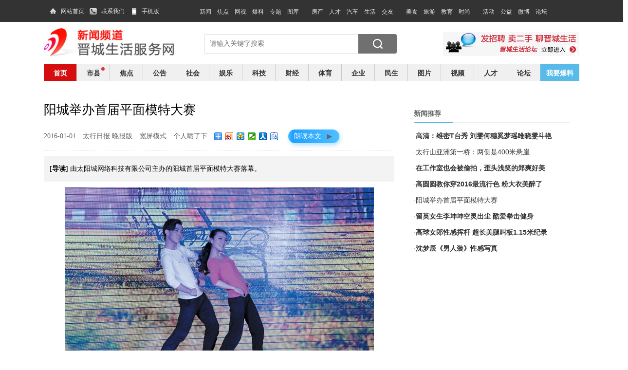

--- FILE ---
content_type: text/html
request_url: http://www.0356sh.com/life/20160101/3466.html
body_size: 8113
content:
<!DOCTYPE html>
<html>
<head>
  <meta charset="gb2312" />
  <title>阳城举办首届平面模特大赛__晋城生活服务网_晋城人的在线门户</title>
  <meta name="keywords" content="阳城,平面模特,大赛" />
  <meta name="description" content="由太阳城网络科技有限公司主办的阳城首届平面模特大赛落幕。" />
  <meta name="viewport" content="width=device-width, initial-scale=1.0">
  <meta name="mobile-agent" content="format=html5;url=http://3g.0356sh.com/life/20160101/3466.html">
  <meta name="typename" content="晋城时尚"/>
  <link href="/new/css/stylesheet.css" rel="stylesheet">
  <link href="/new/css/news2.css" rel="stylesheet">
  <link href="/favicon.ico" rel="shortcut icon">
  <script src="/new/js/jquery.js"></script>
  <script src="/new/js/news.js"></script>
  <script src="/new/js/jquery.qrcode.min.js"></script>
</head>
<body>
<script>
var _hmt = _hmt || [];
</script>
<div class="header">
  <div class="nav">
    <div class="container">
      <div class="left">
          <em class="home"></em><a href="http://www.0356sh.com/" target="_blank">网站首页</a><em class="contact"></em><a href="javascript:;">联系我们</a><em class="mobile"></em><a href="javascript:;">手机版</a>
      </div>
      <div class="right">
          <a href="/news/" target="_blank">新闻</a>
          <a href="/news/jd" target="_blank">焦点</a>
          <a href="/news/video" target="_blank">网视</a>
          <a href="javascript:;">爆料</a>
          <a href="/news/zhuanti" target="_blank">专题</a>
          <a href="/news/photo" target="_blank">图库</a>　
          <a href="/house" target="_blank">房产</a>
          <a href="/jcrc" target="_blank">人才</a>
          <a href="/auto" target="_blank">汽车</a>
          <a href="/life/" target="_blank">生活</a>
          <a href="javascript:;">交友</a>　
          <a href="/life/jcms" target="_blank">美食</a>
          <a href="/travel" target="_blank">旅游</a>
          <a href="/life/jcjy" target="_blank">教育</a>
          <a href="/life/jcss" target="_blank">时尚</a>　
          <a href="/life/jchd" target="_blank">活动</a>
          <a href="javascript:;" target="_blank">公益</a>
          <a href="http://weibo.com/mazerain" target="_blank">微博</a>
          <a href="http://bbs.0356sh.com" target="_blank">论坛</a>
      </div>
    </div>
  </div>
<!--   <div style="width:1100px;margin:0 auto;">
      <a href="#" target="_blank"><img src="/new/images/1A05C0FC46CA7DB1D5508D988C93DC0D.gif" alt="" width="1100" height="60" border="0" style="margin-top:5px;" /></a><a href="#" target="_blank"><img src="/new/images/0A90ADB2736EB6A47437E304199065D4.gif" alt="" width="1100" height="70" style="margin-top:5px;" /></a>
  </div> -->
  <div class="logo">
      <div class="left">
          <a href="/"><img src="/new/images/newslogo.jpg" alt="" /></a>
      </div>
      <div class="middle">
          <form target="_blank" action="/search.php">
              <input type="text" class="text" value="" name="q" placeholder="请输入关键字搜索" />
              <input type="submit" class="submit" value="" />
          </form>
      </div>
      <div class="right">
          <div class="l">
              <a href="javascript:;" target="_blank">交友</a>
              <a href="javascript:;" target="_blank" style="width:70px;">求职</a>
          </div>
          <div class="r">
              <a href="http://bbs.0356sh.com/?topad" target="_blank"><img src="/new/images/tutu.gif" /></a>
          </div>
      </div>
  </div>
  <div class="menu cf">
    <div class="container">
      <ul id="menu">
        <li class="selected"><a href="http://www.0356sh.com/" target="_blank">首页</a></li>
        <li class="menu24 menu42 menu43 menu44 menu45 menu46 menu47"><a href="/news/sx" target="_blank">市县</a><i id="numnews"></i>
          <ul class="submenu">
            <li><a href="/news/sx/cqxw" target="_blank">城区新闻</a></li>
            <li><a href="/news/sx/zzxw" target="_blank">泽州新闻</a></li>
            <li><a href="/news/sx/gpxw" target="_blank">高平新闻</a></li>
            <li><a href="/news/sx/ycxw" target="_blank">阳城新闻</a></li>
            <li><a href="/news/sx/lcxw" target="_blank">陵川新闻</a></li>
            <li><a href="/news/sx/qsxw" target="_blank">沁水新闻</a></li>
          </ul>
        </li>
        <li class="menu21"><a href="/news/jd" target="_blank">焦点</a></li>
        <li class="menu3"><a href="/news/notice" target="_blank">公告</a></li>
        <li class="menu22"><a href="/news/sh" target="_blank">社会</a></li>
        <li class="menu31"><a href="/news/yl" target="_blank">娱乐</a></li>
        <li class="menu33"><a href="/news/kj" target="_blank">科技</a></li>
        <li class="menu34"><a href="/news/cj" target="_blank">财经</a></li>
        <li class="menu32"><a href="/news/ty" target="_blank">体育</a></li>
        <li class="menu30"><a href="/news/qy" target="_blank">企业</a></li>
        <li class="menu29"><a href="/news/ms" target="_blank">民生</a></li>
        <li class="menu23"><a href="/news/photo" target="_blank">图片</a></li>
        <li class="menu36"><a href="/news/video" target="_blank">视频</a></li>
        <li class="menu5"><a href="/jcrc" target="_blank">人才</a></li>
        <li><a href="http://bbs.0356sh.com" target="_blank">论坛</a></li>
        <li class="blur"><a href="javascript:;" onclick="_hmt.push(['_trackEvent','page','click','header_wybl'])">我要爆料</a></li></ul>
    </div>
  </div>
</div>
<div class="main">
  <div class="section">
    <div class="article">
      <div class="title"><h1>阳城举办首届平面模特大赛</h1></div>
      <div class="copyright">
        <span class="datetime">2016-01-01 </span>
        <span class="from">太行日报·晚报版</span>
        <span class="screen"><a href="javascript:Widescreen('True');">宽屏模式</a><script type="text/javascript">$(function () {Widescreen('False');
            })</script></span>
        <span class="commment"><a href="#SOHUCS"><em id="changyan_count_unit"></em>个人喷了下</a></span>
        <span class="share"><div class="bdsharebuttonbox" data-tag="share_1"><a href="#" class="bds_more" data-cmd="more"></a><a href="#" class="bds_tsina" data-cmd="tsina" title="分享到新浪微博"></a><a href="#" class="bds_qzone" data-cmd="qzone" title="分享到QQ空间"></a><a href="#" class="bds_weixin" data-cmd="weixin" title="分享到微信"></a><a href="#" class="bds_renren" data-cmd="renren" title="分享到人人网"></a><a href="#" class="bds_tieba" data-cmd="tieba" title="分享到百度贴吧"></a></div></span>
        <div class="baiduAudioWrap"><div id="baiduAudioPlayer"><span class="decoration" id="audiotxt">朗读本文</span><i class="fa fa-play-circle playBtn active">&#9658;</i><i class="fa fa-pause-circle pauseBtn" style="display:none;">&#9614;&#9614;</i><i class="fa fa-stop-circle stopBtn" style="display:none;">&#9632;</i></div></div>
      </div>
      <div class="description">[<strong>导读</strong>] 由太阳城网络科技有限公司主办的阳城首届平面模特大赛落幕。</div>
      <div class="content" id="content"><p align="center"><img alt="阳城举办首届平面模特大赛" src="/uploads/allimg/160101/iyfyznf1tt5.jpg" /></p>
<p>近日，由太阳城网络科技有限公司主办的阳城首届平面模特大赛落幕。该项比赛自2015年10月份启动以来，吸引了来自全市近百名选手报名，经过初选及网络投票，10位佳丽入围最后的总决赛。决赛中，通过走秀、才艺展示等环节的比拼，6号选手李小云夺得冠军。</p>
<p>本报记者 陈马利 摄</p></div>
      <div class="article_break"></div>
      <div class="keyword">
        <strong>标签</strong>
         <a href="/tags.php?/%D1%F4%B3%C7/" target="_blank" rel="tag">阳城</a><a href="/tags.php?/%B4%F3%C8%FC/" target="_blank" rel="tag">大赛</a><a href="/tags.php?/%C6%BD%C3%E6%C4%A3%CC%D8/" target="_blank" rel="tag">平面模特</a>
      </div>
      <div class="related">
        <strong>相关阅读</strong><div class="gocat"><a href="/life/jcss/?article_more" target="_blank">查看更多晋城时尚=></a></div>
        <ul>
          
        </ul>
      </div>
      <div class="share">
       <div class="bdsharebuttonbox" data-tag="share_2"><a href="#" class="bds_more" data-cmd="more"></a><a href="#" class="bds_qzone" data-cmd="qzone" title="分享到QQ空间"></a><a href="#" class="bds_tsina" data-cmd="tsina" title="分享到新浪微博"></a><a href="#" class="bds_tqq" data-cmd="tqq" title="分享到腾讯微博"></a><a href="#" class="bds_renren" data-cmd="renren" title="分享到人人网"></a><a href="#" class="bds_weixin" data-cmd="weixin" title="分享到微信"></a></div>
      </div>
      <!--div class="editor">[编辑：]</div-->
      <!--高速版，加载速度快，使用前需测试页面的兼容性-->
      <div id="SOHUCS" sid="3466"></div>
      <div class="community">
        <div class="hd">
          <h2><a href="/news/sh" target="_blank">社会万象</a></h2>
        </div>
        <ul class="bd">
          <li><a href="/news/20190221/10717.html" target="_blank"><img src="/uploads/allimg/190221/1_190221172131_1.jpg" alt="骆惠宁在省委政法工作会议上强调：始终坚守根本宗旨 出色履行使命任务 不断开创全省政法工作新局面" /><p>骆惠宁在省委政法工作</p></a></li>
<li><a href="/news/20190218/10702.html" target="_blank"><img src="/uploads/allimg/190218/1_190218155632_1.jpg" alt="省委举办省管主要领导干部坚持底线思维着力防范化解重大风险专题研讨班" /><p>省委举办省管主要领导</p></a></li>

          <li><a href="/news/20170526/8022.html" target="_blank"><img src="/uploads/allimg/170527/1_170527194629_1.jpg" alt="1-4月份经济，第二产业投资成亮点" /><p>1-4月份经济，第二产</p></a></li>
<li><a href="/news/20170323/7812.html" target="_blank"><img src="/uploads/allimg/170323/1_170323120046_1.jpg" alt="泽州公园：春雨润花花更艳" /><p>泽州公园：春雨润花花</p></a></li>

          <li><a href="/news/20190507/11039.html" target="_blank"><img src="/uploads/allimg/190507/1_190507145551_1.jpg" alt="骆惠宁在晋城调研时强调：巩固拓展“大讨论”成果 推动整体工作迈上新台阶" /><p>骆惠宁在晋城调研时强</p></a></li>
<li><a href="/news/20190420/11017.html" target="_blank"><img src="/uploads/allimg/190421/1_190421150259_1.jpg" alt="2019年晋城市10项新开工重点项目展示" /><p>2019年晋城市10项新开</p></a></li>

          <li><a href="/life/jk/20180925/10306.html" target="_blank"><img src="/uploads/allimg/180925/1_180925163302_1-lp.jpg" alt="晋城市城区医疗集团召开党员大会扩大会议" /><p>晋城市城区医疗集团召</p></a></li>
<li><a href="/life/jk/20180902/10223.html" target="_blank"><img src="/uploads/allimg/180902/1_180902174325_1-lp.jpg" alt="晋城市第二人民医院“好护士”候选人述职演讲" /><p>晋城市第二人民医院“</p></a></li>

        </ul>
      </div>
      <div class="tb"><script src='/plus/ad_js.php?aid=10' language='javascript'></script></div>
    </div>
  </div>
  <div class="aside">
    <div style="margin-top:50px;"></div>
    <script src='/plus/ad_js.php?aid=12' language='javascript'></script>
    <div class="item news">
      <ul class="hd">
        <li><strong>新闻推荐</strong></li>
        <li class="emtry"></li>
      </ul>
      <ul class="bd">
        <li> ·<a href="/life/20161201/7021.html#xg" target="_blank" title="高清：维密T台秀 刘雯何穗奚梦瑶雎晓雯斗艳"><strong>高清：维密T台秀 刘雯何穗奚梦瑶雎晓雯斗艳</strong></a></li>
<li> ·<a href="/life/20160524/4439.html#xg" target="_blank" title="太行山亚洲第一桥：两侧是400米悬崖">太行山亚洲第一桥：两侧是400米悬崖</a></li>
<li> ·<a href="/life/20160524/4438.html#xg" target="_blank" title="在工作室也会被偷拍，歪头浅笑的郑爽好美"><strong>在工作室也会被偷拍，歪头浅笑的郑爽好美</strong></a></li>
<li> ·<a href="/life/20160113/3556.html#xg" target="_blank" title="高圆圆教你穿2016最流行色 粉大衣美醉了"><strong>高圆圆教你穿2016最流行色 粉大衣美醉了</strong></a></li>
<li> ·<a href="/life/20160101/3466.html#xg" target="_blank" title="阳城举办首届平面模特大赛">阳城举办首届平面模特大赛</a></li>
<li> ·<a href="/life/20150904/3205.html#xg" target="_blank" title="留英女生李坤坤空灵出尘 酷爱拳击健身"><strong>留英女生李坤坤空灵出尘 酷爱拳击健身</strong></a></li>
<li> ·<a href="/life/20150714/3146.html#xg" target="_blank" title="高球女郎性感挥杆 超长美腿叫板1.15米纪录"><strong>高球女郎性感挥杆 超长美腿叫板1.15米纪录</strong></a></li>
<li> ·<a href="/life/20150602/3080.html#xg" target="_blank" title="沈梦辰《男人装》性感写真"><strong>沈梦辰《男人装》性感写真</strong></a></li>

      </ul>
    </div>
    <div style="margin-top:20px;"><script src='/plus/ad_js.php?aid=8' language='javascript'></script></div>
    <div class="item">
        <ul class="hd">
            <li><strong>移动平台</strong></li>
            <li class="emtry"></li>
        </ul>
        <div class="weixin">
            <div id="code"></div><!-- <img src="/new/images/3g.png" alt="晋城生活服务网手机站" /> -->
            <p class="desc"><strong>扫描二维码 手机浏览生活服务网</strong></p>
            <p>手机网址：<a href="http://3g.0356sh.com/life/20160101/3466.html?article" target="_blank"><span>点击进入</span></a></p>
            <p>晋城论坛：<a href="http://bbs.0356sh.com/?article_bbs" target="_blank"><span>点击进入</span></a></p>
            <p>新闻投递：<a href="http://bbs.0356sh.com/?article_tdnews" target="_blank"><span>点击投稿</span></a></p>
        </div>
    </div>
    <div class="item photo">
      <ul class="hd"><li><a href="/news/photo" target="_blank"><strong>视觉焦点</strong></a></li><li class="emtry"></li></ul>
      <ul class="bd">
        <li>
          <a href="/news/20170905/8844.html" target="_blank">
            <div class="thumb"><img src="/uploads/allimg/170905/1-1FZ51420460-L.jpg" alt="美国网友评选出15张“最会作死”的网红照片" /></div>
            <p>美国网友评选出15张“最</p>
          </a>
        </li>
<li>
          <a href="/news/20170903/8826.html" target="_blank">
            <div class="thumb"><img src="/uploads/allimg/170903/1_170903094811_1.jpg" alt="北电新生报到 美女云集明星范儿十足" /></div>
            <p>北电新生报到 美女云集</p>
          </a>
        </li>
<li>
          <a href="/news/20170714/8504.html" target="_blank">
            <div class="thumb"><img src="/uploads/allimg/170714/1_170714193334_1.jpg" alt="高温下的坚守" /></div>
            <p>高温下的坚守</p>
          </a>
        </li>
<li>
          <a href="/news/20170702/8389.html" target="_blank">
            <div class="thumb"><img src="/uploads/allimg/170702/1_170702204911_1.jpg" alt="泽州乡村风光美 常坡水库景如画" /></div>
            <p>泽州乡村风光美 常坡水</p>
          </a>
        </li>

      </ul>
    </div>
    <div class="item hot">
      <ul class="hd"><li><strong>热门推荐</strong></li><li class="emtry"></li></ul>
      <ul class="bd">
        <li>
          <a href="/news/20190905/11184.html" target="_blank"><img src="/uploads/allimg/190905/1_190905180312_1.jpg" alt="晋城市长刘锋深入泽州县进行调研" /></a>
          <p><a href="/news/20190905/11184.html" target="_blank">晋城市长刘锋深入泽州县进行调研</a></p>
        </li>
<li>
          <a href="/news/20190905/11185.html" target="_blank"><img src="/uploads/allimg/190905/1_190905180509_1.jpg" alt="太焦高铁白水河特大桥成功转体" /></a>
          <p><a href="/news/20190905/11185.html" target="_blank">太焦高铁白水河特大桥成功转体</a></p>
        </li>
<li>
          <a href="/life/20190720/11107.html" target="_blank"><img src="/uploads/allimg/190720/1_190720092909_1.jpg" alt="寓教于乐，航天梦想植种于心—南航大“支点人生”支教团山西晋城分团航模课圆满结课" /></a>
          <p><a href="/life/20190720/11107.html" target="_blank">寓教于乐，航天梦想植种于心—南航大“支点</a></p>
        </li>
<li>
          <a href="/news/20190713/11104.html" target="_blank"><img src="/uploads/allimg/190713/bhgb1xttbwa.jpg" alt="太焦高铁高平东站站前广场初步方案出炉" /></a>
          <p><a href="/news/20190713/11104.html" target="_blank">太焦高铁高平东站站前广场初步方案出炉</a></p>
        </li>
<li>
          <a href="/news/20190713/11105.html" target="_blank"><img src="/uploads/allimg/190713/ambixhzmdjo-lp.jpg" alt="快看！晋城2019年秋季这些民办学校才有招生资质" /></a>
          <p><a href="/news/20190713/11105.html" target="_blank">快看！晋城2019年秋季这些民办学校才有招生</a></p>
        </li>

      </ul>
    </div>
    <div class="item video">
      <ul class="hd"><li><a href="/news/video" target="_blank"><strong>新闻视频</strong></a></li><li class="emtry"></li></ul>
      <ul class="bd">
        <li>
          <a href="/news/20151229/3441.html" target="_blank">
            <div class="thumb"><img src="/uploads/allimg/151229/1-15122Z945120-L.png" alt="年终视频策划:2015，我们看到什么" /></div>
            <i></i>
            <p>年终视频策划:2015，我</p>
          </a>
        </li>
<li>
          <a href="/news/20151125/3289.html" target="_blank">
            <div class="thumb"><img src="/uploads/allimg/151125/1H45R5N-0-lp.jpg" alt="16连胜！勇士34分胜湖人创新纪录 科比14中1" /></div>
            <i></i>
            <p>16连胜！勇士34分胜湖人</p>
          </a>
        </li>
<li>
          <a href="/news/20151005/3221.html" target="_blank">
            <div class="thumb"><img src="/uploads/allimg/151005/1_151005085132_1-lp.jpg" alt="徐峥专访谈港囧 回应不与王宝强合作原因" /></div>
            <i></i>
            <p>徐峥专访谈港囧 回应不</p>
          </a>
        </li>
<li>
          <a href="/news/20150415/2951.html" target="_blank">
            <div class="thumb"><img src="/uploads/allimg/150415/1-150415095R80-L.jpg" alt="晋城本土微电影《给爸爸的信》火了" /></div>
            <i></i>
            <p>晋城本土微电影《给爸爸</p>
          </a>
        </li>

      </ul>
    </div>
    <div style="margin-top:20px;"><script src='/plus/ad_js.php?aid=9' language='javascript'></script></div>
  </div>
</div>
<div class="footer">
  <div class="line-0">
    <div class="container">
        <!--div class="contact">
            <div class="hd">联系我们</div>
            <ul>
                <li>新闻热线：xxx</li>
                <li>广告热线：xxx</li>
                <li>传　　真：xxx</li>
                <li>地　　址：xxxxxx</li>
            </ul>
        </div-->
        <div class="about">
          <div class="hd">关于我们</div>
          <ul>
              <li><a href="/about/" target="_blank">网站介绍</a></li>
              <li><a href="/about/2016.html" target="_blank">商务合作</a></li>
              <li><a href="/about/2016.html" target="_blank">联系我们</a></li>
              <li><a href="/about/2015.html" target="_blank">版权说明</a></li>
              <li><a href="/sitemap.xml" target="_blank">网站地图</a></li>
          </ul>
        </div>
        <div class="about">
          <div class="hd">晋城新闻</div>
          <ul>
              <li><a href="/news/sx" target="_blank">市县新闻</a></li>
              <li><a href="/news/sh" target="_blank">社会新闻</a></li>
              <li><a href="/news/cj" target="_blank">财经新闻</a></li>
              <li><a href="/news/ms" target="_blank">晋城民生</a></li>
              <li><a href="/news/wyz" target="_blank">晋城微一周</a></li>
          </ul>
        </div>
        <div class="life">
          <div class="hd">社区生活</div>
          <ul>
              <li><a href="/auto" target="_blank">晋城汽车</a></li>
              <li><a href="/life/jces" target="_blank">晋城二手</a></li>
              <li><a href="/bbs" target="_blank">晋城论坛</a></li>
              <li><a href="/house/" target="_blank">晋城房产</a></li>
              <li><a href="/travel">晋城旅游</a></li>
          </ul>
        </div>
      <div class="qrcode">
            <!--<ul>
              <li>
                  <p>官方微信</p>
                  <img src="/new/images/43F6A7F08AAA25D18BDD92C293FE1E20.jpg" alt="" />
              </li>
              <li>
                  <p>晋城微信</p>
                  <img src="/new/images/qrcode_for_gh_26bf909eb821_430.jpg" alt="" />
              </li>
              <li>
                  <p>晋城论坛手机版</p>
                  <img src="/new/images/bbs.png" alt="" />
              </li>
          </ul> -->
        <p>&nbsp;</p><p>&nbsp;</p>
        <p class="sina">新浪微博：<a target="_blank" href="http://weibo.com/mazerain">晋城生活服务网</a></p>
        <p>ICP备案号：<a href="http://www.miibeian.gov.cn/" target="_blank" rel="nofollow">晋ICP备12000793号</a></p>
        <p>公安机关备案号：<a href="http://www.beian.gov.cn/portal/registerSystemInfo?recordcode=14050002000555" target="_blank" rel="nofollow"><img src="/images/gaico.png" alt="晋公网安备" style="vertical-align:middle;">晋公网安备 14050002000555号</a></p>
        <p>Copyright &copy; 2009 - 2016 <a href="/" target="_blank">0356sh.com</a> All Rights Reserved</p>
        <p>网站已运行：<span id="span_dt_dt"></span></p>
      </div>
    </div>
  </div>
</div>
<script type="text/javascript">
!window.jQuery && document.write('<script src=http://libs.baidu.com/jquery/1.9.0/jquery.min.js><\/script>');//
</script>
<script type="text/javascript">
$(document).ready(function() {
  $('.menu37').addClass('selected').siblings('li').removeClass('selected');
  $("#menu>li").hover(function() {
    $(this).find('.submenu').slideDown(200);
    $(this).find('#numnews').remove();
  }, function() {
    $(this).find('.submenu').slideUp(200);
  });
});
</script>
<script src="/js/comm.js" type="text/javascript"></script>
</body>
<script type="text/javascript" src="/js/baidu_tts_cors.js"></script>
<script type="text/javascript">
// 初始化变量
var audio = null;
var playBtn = null;
// dom加载完毕回调后注册按钮对象
ready(function() {
    playBtn = document.getElementById('audiotxt');
});
$("#baiduAudioPlayer .playBtn").on('click',function(event) {
  play();
});
$("#baiduAudioPlayer .pauseBtn").on('click',function(event) {
  pause();
});
$("#baiduAudioPlayer .stopBtn").on('click',function(event) {
  cancel();
});
// 合成按钮
function tts() {
    let text = $("#content").text();
    playBtn.innerText = '准备中';
    // 调用语音合成接口
    // 参数含义请参考 https://ai.baidu.com/docs#/TTS-API/41ac79a6
    audio = btts({
        tex: text,
        tok: '24.60645ec713f5163935cf5d7037f71d5d.2592000.1568961325.282335-15876292',
        spd: 5,
        pit: 5,
        vol: 15,
        per: 106
    }, {
        volume: 0.3,
        autoDestory: true,
        timeout: 10000,
        hidden: true,
        onInit: function (htmlAudioElement) {
        },
        onSuccess: function(htmlAudioElement) {
            audio = htmlAudioElement;
            playBtn.innerText = '播放中...';
            audio.play();
            $("#baiduAudioPlayer .playBtn").hide().remove('active');
            $("#baiduAudioPlayer .pauseBtn").show().addClass('active');
            $("#baiduAudioPlayer .stopBtn").show().addClass('active');
        },
        onError: function(text) {
            alert(text)
        },
        onTimeout: function () {
            alert('timeout')
        }
    });
}
// 播放按钮
function play() {
    if (audio === null) {
        tts();
    } else {
        audio.play();
        $("#baiduAudioPlayer .playBtn").hide().remove('active');
        $("#baiduAudioPlayer .pauseBtn").show().addClass('active');
        $("#baiduAudioPlayer .stopBtn").show().addClass('active');
    }
}
// 暂停按钮
function pause() {
    if (audio === null) {
        alert('请先点击合成')
    } else {
        audio.pause();
        $("#baiduAudioPlayer .playBtn").show().addClass('active');
        $("#baiduAudioPlayer .pauseBtn").hide().removeClass('active');
        $("#baiduAudioPlayer .stopBtn").hide().removeClass('active');
    }
}
// 取消按钮
function cancel() {
    if (audio === null) {
        alert('请先点击合成')
    } else {
        audio.pause();
        document.body.removeChild(audio);
        audio = null;
        playBtn.innerText = '准备中';
        $("#baiduAudioPlayer .playBtn").show().addClass('active');
        $("#baiduAudioPlayer .pauseBtn").hide().removeClass('active');
        $("#baiduAudioPlayer .stopBtn").hide().removeClass('active');
    }
}
// dom加载完毕回调
function ready(callback){
    var doc = document;
    if (doc.addEventListener) {
        doc.addEventListener('DOMContentLoaded', function() {
            callback();
        }, false);
    } else if (doc.attachEvent) {
        doc.attachEvent('onreadystatechange', function() {
            if (doc.readyState === 'complete') {
                callback();
            }
        });
    }
}
</script>
<!--script charset="utf-8" type="text/javascript" src="https://changyan.sohu.com/upload/changyan.js" ></script-->
<script type="text/javascript">
// window._config = { showScore: true };
// window.changyan.api.config({
//     appid: 'cyrzvOVAL',
//     conf: 'prod_cbb18072b588eba2e8790392d510ca0f'
// });
$("#code").qrcode({
    render: "table", //table方式
    width: 100, //宽度
    height:100, //高度
    text: "http://3g.0356sh.com/life/20160101/3466.html?qrcode" //任意内容
});
</script>

<!--script type="text/javascript" src="https://assets.changyan.sohu.com/upload/plugins/plugins.count.js"></script-->
<script>window._bd_share_config={"common":{"bdSnsKey":{},"bdText":"由太阳城网络科技有限公司主办的阳城首届平面模特大赛落幕。","bdMini":"2","bdMiniList":["mshare","tqf","tieba","douban","sqq","hi","baidu","huaban","youdao","mail","xg","ty","fbook","twi","copy","print"],"bdPic":"","bdStyle":"0","bdSize":"16"},"share":[{"tag":"share_1","bdSize":16},{"tag":"share_2","bdSize":32}]};with(document)0[(getElementsByTagName('head')[0]||body).appendChild(createElement('script')).src='/static/api/js/share.js?v=89860593.js?cdnversion='+~(-new Date()/36e5)];</script>
<script src="/plus/count.php?aid=3466&mid=1" type='text/javascript' language="javascript">
</html>


--- FILE ---
content_type: text/html; charset=gb2312
request_url: http://www.0356sh.com/plus/ad_js.php?aid=10
body_size: 144
content:
<!--
document.write("<script charset=\"gbk\" src=\"//p.tanx.com/ex?i=mm_11180209_2723533_49800791\"></script>");
-->


--- FILE ---
content_type: text/html; charset=gb2312
request_url: http://www.0356sh.com/plus/ad_js.php?aid=8
body_size: 131
content:
<!--
document.write("<script type=\"text/javascript\" src=\"//a.0356sh.com/gbkdaaxqk.js\"></script>");
-->


--- FILE ---
content_type: text/html; charset=gb2312
request_url: http://www.0356sh.com/plus/ad_js.php?aid=9
body_size: 131
content:
<!--
document.write("<script type=\"text/javascript\" src=\"//a.0356sh.com/lgpiffcvf.js\"></script>");
-->


--- FILE ---
content_type: text/css
request_url: http://www.0356sh.com/new/css/stylesheet.css
body_size: 854
content:
/* CSS Document */
a,abbr,address,area,b,blockquote,body,button,caption,cite,code,dd,del,div,dfn,dl,dt,em,fieldset,form,h1,h2,h3,h4,h5,h6,hr,i,img,input,ins,kbd,label,legend,li,map,object,ol,optgroup,option,p,pre,q,samp,select,span,strong,sub,sup,table,tbody,td,textarea,tfoot,th,thead,tr,ul,var{direction:ltr;font-family:"Lantinghei SC","Hiragino Sans GB","Open Sans","Helvetica Neue","\5FAE\8F6F\96C5\9ED1","\5B8B\4F53",Arial,Helvetica,sans-serif,Verdana,Tahoma;font-size:14px;line-height:22px;margin:0;padding:0;word-break:break-all;word-wrap:break-word;outline:none;}
a{color:#0066cc;text-decoration:none;}
a:hover{color:#0066cc;text-decoration:underline;}
dl,ol,ul{list-style:none;}
img,table{border:0;}
input,select{line-height:16px;}
.cf:before,.cf:after{content:"";display:table;}
.cf{zoom:1;}
.clear,.cf:after{clear:both;}
.noshow{display:none;}

--- FILE ---
content_type: text/css
request_url: http://www.0356sh.com/new/css/news2.css
body_size: 5296
content:
a{color: #333; }
a:hover { color: #cd0000; }
.ui-tabs-hide { display: none; }
.header .nav { background: #333; }
.header .nav .container { width: 1100px; overflow: hidden; margin: 0 auto; height: 33px; padding-top: 12px; background: #333; font-size:12px;}
.header .nav .left { float: left; width: 250px; overflow: hidden; font-size:12px;}
.header .nav a { color: #e1dfe0; font-family: 'Microsoft YaHei', 'simhei'; font-size:12px;}
.header .nav .left a, .header .nav .left em { float: left; }
.header .nav .left em { width: 20px; height: 20px; display: block; margin: 0 5px 0 10px; _margin-left: 5px; }
.header .nav .left .home { background: url(../images/bg_news_home.png) no-repeat 0 2px; }
.header .nav .left .mobile { background: url(../images/bg_news_mobile.png) no-repeat 0 2px; }
.header .nav .left .contact { background: url(../images/bg_news_contact.png) no-repeat 0 2px; }
.header .nav .right { float: right; width: 780px; color: #d80303; }
.header .nav .right a { margin-right: 8px; }
.header .logo { width: 1100px; overflow: hidden; margin: 0 auto; padding: 5px 0; }
.header .logo .left { float: left; width:330px; }
.header .logo .left img { height: 70px;}
.header .logo .middle { float: left; padding-top:20px; height: 40px; width: 400px; overflow: hidden; }
.header .logo .middle .text { float: left; border: 1px solid #dfdfdf; height: 38px; line-height: 38px; font-size: 14px; padding: 0 10px; width: 295px; border-right: 0; border-radius: 3px 0 0 3px; font-family: 'Microsoft YaHei', '宋体'; }
.header .logo .middle .submit { float: left; background: url(../images/search-btn.png) no-repeat; border: 0 none; width: 79px; height: 40px; }
.header .logo .right { float: right; width:360px; padding-top: 15px; overflow: hidden; text-align: left; }
.header .logo .right .l { float: left; margin-left: 10px; width:0px; height: 50px; line-height: 50px; overflow: hidden; /*background: url(../images/bg_logo_btn.png) no-repeat;*/ }
.header .logo .right .l a { width: 80px; height: 40px; text-align: center; line-height: 40px; float: left; display: block; font-family: 'Microsoft YaHei', '宋体'; }
.header .logo .right .r { float: right; width:280px; text-align: right; }
.header .menu .container { width: 1100px;margin: 0 auto; }
.header .menu ul { width: 1200px;}
.header .menu li { float: left; width: 67px; padding-top: 8px; height: 27px; text-align: center; background: #f0f0f0; border-left: 1px solid #cacaca;position:relative;}
.header .menu li:first-child{border-left:none;}
.header .menu li a { font-weight: bold; font-size: 14px; }
.header .menu .selected { background: #d50d0f; }
.header .menu .selected a { color: #fff; }
.header .menu .selected i {display:none;}
.header .menu i { display: block; width:7px; height:7px; position: absolute; top:7px; right:10px; border-radius: 50%; z-index: 3; background:#d50d0f;font-style: normal; line-height:7px; font-size:5px;animation:newnews 1.2s linear 0s infinite alternate;}
@keyframes newnews{0%{opacity:0;}25%{opacity:.25;}50%{opacity:.5;}75%{opacity:.75;}100% {opacity:1;}}
.header .menu .blur { width: 80px; background: #58bae9; }
.header .menu .blur a { font-weight: bold; color: #fff; }
.header .menu ul .submenu{ width:100px;margin-top:5px;border:1px solid #CACACA;position:relative;border-top:none;margin-left:-1px;display:none;}
.header .menu ul .submenu li{ width:100px;float:none;border:none;height:35px;line-height:35px;padding:0;}
.header .menu ul .submenu li a{color:#000;}
.header .menu ul .submenu li a:hover{color:#fff;background: #d50d0f;display:block;height:35px;line-height:35px;text-decoration: none;}
.main { width: 1100px; margin: 0 auto; overflow: hidden; }
.main .focus { width: 690px; height: 435px; overflow: hidden; position: relative; margin-top: 20px; }
.main .focus .text { height: 85px; position: absolute; }
.main .focus .text li { float: left; position: relative; width: 690px; height: 85px; overflow: hidden; }
.main .focus .text a { text-decoration: none; }
.main .focus .text strong { font: 20px/35px 'Microsoft YaHei', 'simhei'; color: #0b5ba9; }
.main .focus .text p { margin-top: 10px; line-height: 18px; color: #666; }
.main .focus .photo { height: 380px; position: absolute; margin-top: 85px; }
.main .focus .photo li { float: left; width: 690px; height: 450px; overflow: hidden; position: relative; background: #000; }
.main .focus .photo li div { position: absolute; overflow: hidden; }
.main .focus .photo li img { width: 690px; height: 450px; }
.main .focus .btnBg { position: absolute; width: 800px; height: 20px; left: 0; bottom: 0; background: #000; }
.main .focus .btn { position: absolute; width: 780px; height: 10px; padding: 5px 10px; right: 0; bottom: 0; text-align: right; line-height: 10px; }
.main .focus .btn span { display: inline-block; _display: inline; _zoom: 1; width: 25px; height: 10px; _font-size: 0; margin-left: 5px; cursor: pointer; background: #fff; }
.main .focus .btn span.on { background: #fff; }
.main .focus .preNext { width: 45px; height: 100px; position: absolute; top: 205px; background: url(../images/sprite2.png) no-repeat 0 0; cursor: pointer; }
.main .focus .pre { left: 0; }
.main .focus .next { right: 0; background-position: right top; }
.main .list { float: left; width: 690px; }
.main .list .bd .tlist { width: 100%; overflow: hidden; margin-top: 13px; padding-bottom: 13px; border-bottom: 1px dotted #ddd; }
.main .list .bd .tlist img { width: 120px; height: 88px; margin-right: 20px; float: left; }
.main .list .bd .tlist strong { font: 20px/35px 'Microsoft YaHei', 'simhei'; }
.main .list .bd .tlist div { padding: 8px 0 3px; color: #6a6a6a; }
.main .list .bd .tlist p { color: #918d8c; line-height: 22px; }
.main .list .bd .attr_pic img{float:none;width:180px;height:120px;margin-right:30px;}
.main .list .bd .attr_pic strong {display:block;}
#news .hd{height:36px;}
#news .hd li{float:left;width:84px;height:36px;line-height:36px;position:relative;cursor:pointer;border-top:solid 1px #cbcbcb;border-left:solid 1px #cbcbcb;border-right:solid 1px #cbcbcb;border-bottom:solid 2px #414141;text-align:center;}
#news .hd li a{height:36px;display:block;position:relative;color:#000; overflow:hidden;line-height:36px;text-decoration:none;}
#news .hd .ui-tabs-selected,#news .hd li a:hover{border-bottom:solid 2px #cc0f0e;color:#cc0f0e;font-weight:700;}
#news .hd .ui-tabs-selected a{color:#cc0f0e;font-weight:700;}
#news .hd .last{width:86px;}
.main .side { float: right; width: 370px; }
.main .side .tabs { margin-top: 20px; }
.main .side .tabs .hd { width: 100%; overflow: hidden; }
.main .side .tabs .hd li { float: left; width: 100px; text-align: center; height: 35px; line-height: 35px; border-bottom: 1px solid #dfdfdf; }
.main .side .tabs .hd li strong { font-size: 14px; }
.main .side .tabs .hd .ui-tabs-empty { width: 70px; }
.main .side .tabs .hd .ui-tabs-selected { border-bottom: 1px solid #0097e0; background: url(../images/bg_tabs_video.png) no-repeat center bottom; }
.main .side .tabs .hd .ui-tabs-selected a { text-decoration: none; }
.main .side .tabs .hd .ui-tabs-selected strong { font-size: 16px; color: #0097e0; }
.main .side .tabs .bd { padding-top: 5px; }
.main .side .tabs .bd li { padding: 7px 0; width: 100%; overflow: hidden; border-bottom: 1px solid #ccc; }
.main .side .tabs .bd li em { float: left; margin-right: 10px; width: 17px; height: 17px; text-align: center; line-height: 17px; color: #fff; font-family: Arial; background: #999; font-style: normal; margin-top: 3px; }
.main .side .tabs .bd li .high { background: #930000; }
.main .side .topic { margin-top: 20px; }
.main .side .topic .hd { width: 100%; overflow: hidden; }
.main .side .topic .hd strong { float: left; }
.main .side .topic .hd span { float: right; }
.main .side .topic .hd span a { font-family: "宋体"; }
.main .side .topic .bd { width: 100%; overflow: hidden; margin-top: 10px; }
.main .side .topic .bd img { height: 80px; float: left; margin-right: 10px; width: 118px; }
.main .side .topic .bd strong { font-size: 14px; font-family: 'Microsoft YaHei', 'simhei'; }
.main .side .topic .bd p { line-height: 18px; margin-top: 5px; }
.main .side .topic .bd p a{color:#f00;}
.main .side .topic .bd li em { float: left; margin-right: 10px; width: 17px; height: 17px; text-align: center; line-height: 17px; color: #fff; font-family: Arial; background: #999; font-style: normal; margin-top: 3px; background: #d60000;}
.main .side .item { margin-top: 20px; }
.main .side .item .hd { width: 100%; overflow: hidden; }
.main .side .item .hd strong { float: left; }
.main .side .item .hd strong a { font-size: 14px; color: #000; font-family: 'Microsoft YaHei', 'simhei'; }
.main .side .item .hd span { float: right; }
.main .side .item .hd span a { font-family: "宋体"; color: #646466; }
.main .side .item .bd { padding-top: 5px; }
.main .side .item .bd li { padding: 5px 0; width: 100%; overflow: hidden; border-bottom: 1px dotted #ddd; }
.main .side .item .bd li em { float: left; margin-right: 10px; width: 17px; height: 17px; text-align: center; line-height: 17px; color: #fff; font-family: Arial; background: #999; font-style: normal; margin-top: 3px; }
.main .side .item .bd li .high { background: #d60000; }
.main .section { float: left; width: 720px; margin-top: 20px; }
.main .section .classname { width: 100%; overflow: hidden; }
.main .section .classname h1 { float: left; font-size: 26px; line-height: 30px; font-family: 'Microsoft YaHei', 'simhei'; font-weight: normal; }
.main .section .classname .jiathis_style { float: right; }
.main .section .classnews li { width: 100%; overflow: hidden; padding: 20px 0; border-bottom: 1px dotted #ddd; }
.main .section .classnews li img { float: left; width:180px; height: 120px; margin-right: 20px; }
.main .section .classnews li strong { font: 20px/30px 'Microsoft YaHei', 'simhei'; }
.main .section .classnews li strong b{ font: 20px/30px 'Microsoft YaHei', 'simhei'; }
.main .section .classnews li p { margin-top: 5px; color: #928f88;}
.main .section .classpage{padding: 20px 0;overflow:hidden;}
.main .section .classpage li{float:left;margin-right:10px;font-size:14px;border: 1px solid #ccc; color: #0066cc;display: inline-block;}
.main .section .classpage .thisclass{background: #d1e5fc; color: #0066cc;width:28px;height:28px;text-align:center;line-height:28px;}
.main .section .classpage li a{padding-right:4px;display: inline-block;padding:3px 10px;}
.main .section .classpage li a:hover{background: #d1e5fc; color: #0066cc;}
.main .section .article .title { padding: 25px 0; }
.main .section .article .title h1 { font-family: 'Microsoft YaHei', 'simhei'; font-size: 26px; line-height: 30px; font-weight: normal; }
.main .section .article .copyright { border-bottom: 1px dotted #dbdbdb; padding-bottom: 4px; }
.main .section .article .copyright * { color: #666; font-family: 'Microsoft YaHei', 'simhei'; }
.main .section .article .copyright span { margin-right: 10px; }
.main .section .article .copyright em {font-style:normal;}
.main .section .article .copyright .share { vertical-align: middle; padding: 0; }
.main .section .article .from * { font-family: 'Microsoft YaHei', 'simhei'; }
.main .section .article .share { display: inline-block; padding: 20px 0; }
.main .section .article .description { font-family: "宋体"; font-size: 14px; line-height: 28px; padding: 12px; background: #f3f3f3; margin: 12px 0; }
.main .section .article .description strong { font-size: 14px; }
.main .section .article .content, .main .section .article .content * {font-size: 16px; line-height:30px; }
.main .section .article .content h2,.main .section .article .content h2 a,.main .section .article .content h2 a u,.main .section .article .content h2 strong{font-size:22px; line-height:30px;font-family:'PingHei', 'Microsoft JhengHei', 'Microsoft YaHei', STHeiti, SimHei;}
.main .section .article .content u{text-decoration:none;}
.main .section .article .content p { margin: 14px 0;text-indent:2em;}
.main .section .article .content p[align="center"]{ margin:5px 0 0;text-indent:0;}
/*.main .section .article .content p[align="center"]+p[align="center"]{ margin:5px 0 10px;text-indent:0;}*/
.main .section .article .content p[style]{ margin:20px 0;text-indent:0;}
.main .section .article .content p a{border-bottom:dashed 1px #666;}
.main .section .article .content p a:hover{border-bottom:dashed 1px #666;text-decoration:none;}
.main .section .article .content h4{list-style-type:disc;font-size:16px;font-weight:700;}
.main .section .article .content img{max-width:710px;height:auto;vertical-align:middle;}
.main .section .article .content table { border-collapse: collapse; }
.main .section .article .content td { border: 1px dotted #aaa; }
.main .section .article .author { font-size: 14px; line-height: 50px; text-align: right; }
.main .section .article .article_break{font-size:12px;text-align:center;color:#666;margin:0 25px 0 0; position: relative;line-height:40px;}
.main .section .article .article_break li{display:inline-block;margin:20px 0 40px 0;*display:inline;*zoom: 1;}
.main .section .article .article_break li a{display:block;height:23px;line-height:23px;margin:0 10px 10px 0;padding:0 10px;max-height:55px;float:left;border:solid 1px #CCC;}
.main .section .article .article_break li a:hover{border-color:#ff9d0b;text-decoration:none;}
.main .section .article .article_break .thisclass a{border-color:#ff9d0b;color:#fff;font-weight:700;background-color:#ff9d0b;}
.main .section .article .keyword{margin:40px 0 10px 0;}
.main .section .article .keyword * { margin-right: 10px; font-family: 'Microsoft YaHei', 'simhei'; font-size: 14px; color: #252525; }
.main .section .article .keyword a { height: 22px; padding: 0 5px; background: #deeefa; display: inline-block;margin-bottom:8px;}
.main .section .article .keyword a:hover{background:#d50d0f;color:#fff;text-decoration:none;}
.main .section .article .related { margin: 15px 0;position:relative;}
.main .section .article .related .gocat{position:absolute;top:0;right:15px;}
.main .section .article .related .gocat a{display:block;color:#000;background:#de7778;border-radius:15px;width:200px;height:35px;line-height:35px;text-align:center;-webkit-animation:gocat 3s linear 0 infinite alternate;animation:gocat 3s linear 0 infinite alternate;transition:all .7s;}
@keyframes gocat{0%{background:#f6dfdf;}100%{background:#d50d0f;}}
.main .section .article .related .gocat a:hover{background:#d50d0f;transform:scale(1.2,1.2);}
.main .section .article .related strong { font-family: 'Microsoft YaHei', 'simhei'; font-size: 14px; color: #252525; }
.main .section .article .related li { padding-top: 15px; color: #99aabe; font-family: "宋体"; }
.main .section .article .related a { font-size: 14px; color: #252525; }
.main .section .article .related span { color: #c0c0c0; margin-left: 10px; }
.main .section .article .shartTit { float: left; font-size: 14px; font-family: 'Microsoft YaHei', 'simhei'; }
.main .section .article .editor { font-family: 'Microsoft YaHei', 'simhei'; text-align: right; color: #999; padding: 15px 0; }
.main .section .article .aside { width: 300px; float: right; overflow: hidden; }
.main .section .article .community .hd * { font-family: 'Microsoft YaHei', 'simhei'; font-size: 16px; color: #930000; }
.main .section .article .community { margin-top: 15px; }
.main .section .article .community .bd { width: 100%; overflow: hidden; padding-top: 15px; }
.main .section .article .community li { float: left; width: 140px; margin-bottom: 20px; margin-right: 20px; }
.main .section .article .community img { width: 140px; height: 90px; }
.main .section .article .community p { font-size: 14px; line-height: 28px; text-align: center; }
.main .section .article .community .bd a { width: 140px; height: 112px; display: block; }
.main .aside { float: right; width:340px; }
.main .aside .item { margin-top: 20px; }
.main .aside .item .hd { width: 100%; overflow: hidden; }
.main .aside .item .hd li { float: left; width: 80px; height: 35px; line-height: 35px; border-bottom: 2px solid #58bae9; }
.main .aside .item .hd li strong { font-size: 14px; font-family: 'Microsoft YaHei', 'simhei'; color: #656766; }
.main .aside .item .hd .emtry { width: 240px; border-bottom: 2px solid #eee; }
.main .aside .item .bd { padding-top: 10px; }
.main .aside .item .bd li { padding: 5px 0; width: 100%; overflow: hidden; }
.main .aside .item .bd li em { float: left; margin-right: 10px; width: 17px; height: 17px; text-align: center; line-height: 17px; color: #fff; font-family: Arial; background: #d7d9d8; font-style: normal; margin-top: 3px; }
.main .aside .item .bd li .high { background: #58bae9; }
.main .aside .item .weixin { padding-top: 15px; width: 100%; overflow: hidden; }
.main .aside .item .weixin img { float: left; width: 100px; height: 100px; margin-right: 10px; }
.main .aside .item .weixin #code { float: left; width: 100px; height: 100px; margin-right: 10px; }
.main .aside .item .weixin strong { font-size: 14px; color: #a10000; font-family: 'Microsoft YaHei', 'simhei'; }
.main .aside .item .weixin span { color: #a10000; }
.main .aside .item .weixin .desc { margin-bottom: 10px; }
.main .aside .news .bd { padding-top: 15px; }
.main .aside .news .bd li { margin-bottom: 10px; color: #99aabe; font-family: "宋体"; padding: 0; }
.main .aside .news .bd li a { font-size: 14px; }
.main .aside .hot .bd { padding-top: 15px; }
.main .aside .hot .bd li { width: 100%; overflow: hidden; margin-bottom: 15px; padding: 0; }
.main .aside .hot img { float: left; margin-right: 10px; width: 90px; height: 60px; vertical-align: top; }
.main .aside .hot .bd a { font-size: 14px; }
.main .aside .photo, .main .aside .video { width: 320px; overflow: hidden; }
.main .aside .photo .bd, .main .aside .video .bd { width: 340px; overflow: hidden; }
.main .aside .photo .bd li, .main .aside .video .bd li { float: left; width: 150px; margin-bottom: 15px; margin-right: 20px; }
.main .aside .photo .bd li .thumb, .main .aside .video .bd li .thumb { height: 90px; overflow: hidden; }
.main .aside .photo .bd img, .main .aside .video .bd img { width: 150px; height: 90px; }
.main .aside .photo p, .main .aside .video p { font-size: 12px; line-height: 28px; text-align: center; background: #575757; }
.main .aside .photo .bd li a, .main .aside .video .bd li a { color: #fff; width: 150px; height: 112px; display: block; }
.main .aside .photo li a:hover, .main .aside .video li a:hover { color: #fff; }
.main .aside .video i { height: 22px; width: 22px; display: block; position: absolute; background: url(../images/videoicon.png) no-repeat center top; margin-top: -22px; }
.main .topic .topicname { padding-top: 20px; width: 1100px; overflow: hidden; }
.main .topic .topicname h1 { font-family: 'Microsoft YaHei', 'simhei'; font-size: 26px; line-height: 30px; font-weight: normal; }
.main .topic .topicname span { float: right; margin-top: -25px; }
.main .topic .list { width: 1100px; overflow: hidden; }
.main .topic .list li { float: left; width: 500px; margin-right: 50px; margin-bottom: 20px; }
.main .topic .list li img { float: left; width: 130px; height: 88px; padding: 4px; background: #eee; margin-right: 15px; }
.main .topic .list .line { width: 1100px; margin: 30px 0; height: 8px; background: #eee; }
.main .topic .page { padding: 20px; text-align: center; }
.main .topic .page a { border: 1px solid #ccc; color: #0066cc; height: 28px; line-height: 28px; width: 28px; text-align: center; display: inline-block; font-size: 14px; font-family: "Tahoma"; }
.main .topic .page a:hover { background: #d1e5fc; color: #0066cc; }
.main .topic .page strong { height: 30px; line-height: 30px; width: 30px; text-align: center; display: inline-block; font-size: 14px; font-family: "Tahoma"; }
.main .topic .page .prev, .main .topic .page .next { width: 70px; }
.album_title {padding:20px 0 20px;position:relative;height:40px;}
.album_title h1 { font-family: 'Microsoft YaHei', 'simhei'; font-size: 26px; line-height: 30px; font-weight: normal;position:absolute;left:10%;}
.album_title .share{position:absolute;right:10%;display:block;}
.hdPic_displays{overflow:hidden;}
.footer { margin-top: 20px; }
.footer a, .footer p, .footer li { font-family: 'Microsoft YaHei', '宋体'; }
.footer .line-0 { background: #f6f6f6; border-top: 1px solid #eee; }
.footer .line-0 .container, .footer .line-1 .container { margin: 0 auto; width: 1100px; overflow: hidden; padding: 20px 0; color: #666; }
.footer .line-0 .container .hd { font-family: 'Microsoft YaHei', '宋体'; font-size: 16px; margin-bottom: 20px; }
.footer .line-0 .container .contact { float: left; width: 240px; }
.footer .line-0 .container .about { float: left; width: 220px; }
.footer .line-0 .container .life { float: left; width: 220px; }
.footer .line-0 .container .qrcode { float: left; width: 420px; }
.footer .line-0 .container .qrcode ul { width: 100%; overflow: hidden; }
.footer .line-0 .container .qrcode ul li { float: left; margin-right: 10px; }
.footer .line-0 .container .qrcode ul li img { width: 100px; height: 100px; }
.footer .line-0 .container .qrcode ul li p { font-family: 'Microsoft YaHei', '宋体'; font-size: 13px; margin-bottom: 5px; }
.footer .line-0 .container .qrcode .sina a { background: url(../images/bg_flbtn.png) no-repeat; display: inline-block; height: 22px; line-height: 22px; padding-right: 2px; text-align: right; width:125px; }
.footer .line-0 .container .qrcode .tencent a { background: url(../images/bg_flbtn.png) no-repeat 0 -23px; display: inline-block; height: 22px; line-height: 22px; padding-right: 2px; text-align: right; width: 63px; }
.footer .line-1 .container .copyright { float: left; width: 350px; }
.footer .line-1 .container .company { float: left; width: 470px; }
.footer .line-1 .container .report { float: left; width: 280px; }
.f_center{text-indent:0;text-align:center;}

#pop_ad,#cy-cmt-list #feedAv{display:none!important;}


.baiduAudioWrap{display:inline-block;}
#baiduAudioPlayer{display:inline-flex;justify-content:center;padding:5px 2px 5px 12px;background:#20a0ff;color:#fff;border-radius:100px;margin-bottom:10px;}
#baiduAudioPlayer i{cursor:pointer;font-size:26px;line-height:22px;width:0;margin:0;transform:scale(0);opacity:0;transition:.5s;font-style: normal;font-family:"Lantinghei SC","Hiragino Sans GB","Open Sans","Helvetica Neue","\5FAE\8F6F\96C5\9ED1","\5B8B\4F53",Arial,Helvetica,sans-serif,Verdana,Tahoma;font-size:18px;}
#baiduAudioPlayer i.active:hover{opacity:1;transition:.25s;}
#baiduAudioPlayer .decoration{line-height:22px;margin-right:5px;color:#fff;}
#baiduAudioPlayer i.active{width:26px;margin-left:3px;transform:scale(1);opacity:1;visibility:visible;}
#baiduAudioPlayer i.stopBtn{font-size:30px;line-height:12px;}
#baiduAudioPlayer i.pauseBtn{font-size:10px;}
#baiduAudioPlayer{background:linear-gradient(90deg,#50c0ff,#20a0ff 8%,#50c0ff);box-shadow:2px 4px 8px rgba(0,150,255,.3);border-radius:100px 100px 100px 100px;padding:3px 3px 3px 12px;animation:swipLeft .5s;}
@keyframes swipLeft{
  from{transform:scaleX(0);transform-origin:left;opacity:0}
  to{transform:scaleX(1);transform-origin:left;}
}

--- FILE ---
content_type: application/javascript
request_url: http://www.0356sh.com/new/js/news.js
body_size: 1425
content:
$(function(){	if(location.href.toLocaleLowerCase().indexOf('photo.htm')>-1){		Fancybox();	}	if($('.image').html()!=''){		$('.image:odd').find('img').animate({height:65, marginTop:10, marginLeft:10}, 500);		var b=true;		setInterval(function(){			if(b){				b=false;				$('.image:even').find('img').animate({height:65, marginTop:10, marginLeft:10}, 500);				$('.image:odd').find('img').animate({height:190, marginTop:0, marginLeft:0}, 500);			}else{				b=true;				$('.image:even').find('img').animate({height:190, marginTop:0, marginLeft:0}, 500);				$('.image:odd').find('img').animate({height:65, marginTop:10, marginLeft:10}, 500);			}		},5000);	}})function Widescreen(bool){	if(bool=='True'){		$('.screen a').html('窄屏模式').attr('href','javascript:Widescreen(\'False\');');		$('.article').css('width','1100px');		$('.ad-gallery').css('width','1060px');		$('.aside').hide();	}else{		if($('.screen a').html()!='宽屏模式'){			$('.screen a').html('宽屏模式').attr('href','javascript:Widescreen(\'True\');');			$('.article').css('width','720px');			$('.ad-gallery').css('width','680px');			$('.aside').show();		}	}}function Fancybox(){	$("a[rel=group]").fancybox({		'transitionIn'		: 'none',		'transitionOut'		: 'none',		'titlePosition' 	: 'over',		'titleFormat'		: function(title, currentArray, currentIndex, currentOpts) {		return '<span id="fancybox-title-over">图片 ' + (currentIndex + 1) + ' / ' + currentArray.length + (title.length ? ' &nbsp; <a href="'+ currentOpts.name +'" target="_blank"><strong>' + title : '</strong></a>') + '</span>';		}	});}if(/AppleWebKit.*Mobile/i.test(navigator.userAgent) || (/MIDP|SymbianOS|NOKIA|SAMSUNG|LG|NEC|TCL|Alcatel|BIRD|DBTEL|Dopod|PHILIPS|HAIER|LENOVO|MOT-|Nokia|SonyEricsson|SIE-|Amoi|ZTE/.test(navigator.userAgent))){      if(window.location.href.indexOf("?vp-fm")<0&&window.location.href.indexOf("jobs")<0){        try{          if(/Android|Windows Phone|webOS|iPhone|iPod|BlackBerry|iPad/i.test(navigator.userAgent)){              var url=window.location.href;              var refer = document.referrer;              var urlpath=GetUrlRelativePath(url);//console.log(refer);              window.location.href="http://3g.0356sh.com"+urlpath+"?f-pc";            }        }catch(e){}    }}function GetUrlRelativePath(url){  var url = url;  var arrUrl = url.split("//");  var start = arrUrl[1].indexOf("/");  var relUrl = arrUrl[1].substring(start);//stop省略，截取从start开始到结尾的所有字符  if(relUrl.indexOf("?") != -1){    relUrl = relUrl.split("?")[0];  }  return relUrl;}/*文章尾部加图标*/$(function(){  if(location.href.toLocaleLowerCase().indexOf('news')>-1){    $('.content').find('p:last').append('<a href="/news/?articleend" target="_blank" style="color:rgb(212,13,15);"><span><img src="/images/article_end.png" width="24" height="24" alt="晋城生活服务网" />返回晋城新闻首页</span></a>');  }})

--- FILE ---
content_type: application/javascript
request_url: http://www.0356sh.com/js/baidu_tts_cors.js
body_size: 2487
content:
/**
 * 娴忚鍣ㄨ皟鐢ㄨ闊冲悎鎴愭帴鍙�
 * @param {Object} param 鐧惧害璇煶鍚堟垚鎺ュ彛鍙傛暟
 * 璇峰弬鑰� https://ai.baidu.com/docs#/TTS-API/41ac79a6
 * @param {Object} options 璺ㄥ煙璋冪敤api鍙傛暟
 *           timeout {number} 瓒呮椂鏃堕棿 榛樿涓嶈缃负60绉�
 *           volume {number} audio鎺т欢闊抽噺锛岃寖鍥� 0-1
 *           hidden {boolean} 鏄惁闅愯棌audio鎺т欢
 *           autoDestory {boolean} 鎾斁闊抽瀹屾瘯鍚庢槸鍚﹁嚜鍔ㄥ垹闄ゆ帶浠�
 *           onInit {Function} 鍒涘缓瀹宎udio鎺т欢鍚庤皟鐢�
 *           onSuccess {Function} 杩滅▼璇煶鍚堟垚瀹屾垚锛屽苟涓旇繑鍥為煶棰戞枃浠跺悗璋冪敤
 *           onError {Function}  杩滅▼璇煶鍚堟垚瀹屾垚锛屽苟涓旇繑鍥為敊璇瓧绗︿覆鍚庤皟鐢�
 *           onTimeout {Function} 瓒呮椂鍚庤皟鐢紝榛樿瓒呮椂鏃堕棿涓�60绉�
 */
function btts(param, options) {
    var url = '//tsn.baidu.com/text2audio';
    var opt = options || {};
    var p = param || {};

    // 濡傛灉娴忚鍣ㄦ敮鎸侊紝鍙互璁剧疆autoplay锛屼絾鏄笉鑳藉吋瀹规墍鏈夋祻瑙堝櫒
    var audio = document.createElement('audio');
    if (opt.autoplay) {
        audio.setAttribute('autoplay', 'autoplay');
    }

    // 闅愯棌鎺у埗鏍�
    if (!opt.hidden) {
        audio.setAttribute('controls', 'controls');
    } else {
        audio.style.display = 'none';
    }

    // 璁剧疆闊抽噺
    if (typeof opt.volume !== 'undefined') {
        audio.volume = opt.volume;
    }

    // 璋冪敤onInit鍥炶皟
    isFunction(opt.onInit) && opt.onInit(audio);

    // 榛樿瓒呮椂鏃堕棿60绉�
    var DEFAULT_TIMEOUT = 60000;
    var timeout = opt.timeout || DEFAULT_TIMEOUT;

    // 鍒涘缓XMLHttpRequest瀵硅薄
    var xhr = new XMLHttpRequest();
    xhr.open('POST', url);

    // 鍒涘缓form鍙傛暟
    var data = {};
    for (var p in param) {
        data[p] = param[p]
    }

    // 璧嬪€奸瀹氫箟鍙傛暟
    data.cuid = data.cuid || data.tok;
    data.ctp = 1;
    data.lan = data.lan || 'zh';
    data.aue = data.aue || 3;

    // 搴忓垪鍖栧弬鏁板垪琛�
    var fd = [];
    for(var k in data) {
        fd.push(k + '=' + encodeURIComponent(data[k]));
    }

    // 鐢ㄦ潵澶勭悊blob鏁版嵁
    var frd = new FileReader();
    xhr.responseType = 'blob';
    xhr.send(fd.join('&'));

    // 鐢╰imeout鍙互鏇村吋瀹圭殑澶勭悊鍏煎瓒呮椂
    var timer = setTimeout(function(){
        xhr.abort();
        isFunction(opt.onTimeout) && opt.onTimeout();
    }, timeout);

    xhr.onreadystatechange = function() {
        if (xhr.readyState == 4) {
            clearTimeout(timer);
            if (xhr.status == 200) {
                if (xhr.response.type === 'audio/mp3') {

                    // 鍦╞ody鍏冪礌涓媋pppend闊抽鎺т欢
                    document.body.appendChild(audio);

                    audio.setAttribute('src', URL.createObjectURL(xhr.response));

                    // autoDestory璁剧疆鍒欐挱鏀惧畬鍚庣Щ闄udio鐨刣om瀵硅薄
                    if (opt.autoDestory) {
                        audio.onended = function() {
                            document.body.removeChild(audio);
                        }
                    }

                    isFunction(opt.onSuccess) && opt.onSuccess(audio);
                }

                // 鐢ㄦ潵澶勭悊閿欒
                if (xhr.response.type === 'application/json') {
                    frd.onload = function(){
                        var text = frd.result;
                        isFunction(opt.onError) && opt.onError(text);
                    };
                    frd.readAsText(xhr.response);
                }
            }
        }
    }

    // 鍒ゆ柇鏄惁鏄嚱鏁�
    function isFunction(obj) {
        if (Object.prototype.toString.call(obj) === '[object Function]') {
            return true;
        }
        return false;
    }
}



// 鍒濆鍖栧彉閲�
var audio = null;
var playBtn = null;
// dom鍔犺浇瀹屾瘯鍥炶皟鍚庢敞鍐屾寜閽璞�
ready(function() {
    playBtn = document.getElementById('audiotxt');
});
$("#baiduAudioPlayer .playBtn").on('click',function(event) {
  play();
});
$("#baiduAudioPlayer .pauseBtn").on('click',function(event) {
  pause();
});
$("#baiduAudioPlayer .stopBtn").on('click',function(event) {
  cancel();
});
// 鍚堟垚鎸夐挳
function tts() {
    let text = $("#content").text();
    playBtn.innerText = '鍑嗗涓�';
    // 璋冪敤璇煶鍚堟垚鎺ュ彛
    // 鍙傛暟鍚箟璇峰弬鑰� https://ai.baidu.com/docs#/TTS-API/41ac79a6
    audio = btts({
        tex: text,
        tok: '25.5b1e2c7f80f6fa74a98acce91e7a87cd.315360000.1960870980.282335-17244059',
        spd: 5,
        pit: 5,
        vol: 15,
        per: 5003
    }, {
        volume: 0.3,
        autoDestory: true,
        timeout: 10000,
        hidden: true,
        onInit: function (htmlAudioElement) {
        },
        onSuccess: function(htmlAudioElement) {
            audio = htmlAudioElement;
            playBtn.innerText = '鎾斁涓�...';
            audio.play();
            $("#baiduAudioPlayer .playBtn").hide().remove('active');
            $("#baiduAudioPlayer .pauseBtn").show().addClass('active');
            $("#baiduAudioPlayer .stopBtn").show().addClass('active');
        },
        onError: function(text) {
            alert(text)
        },
        onTimeout: function () {
            alert('timeout')
        }
    });
}
// 鎾斁鎸夐挳
function play() {
    if (audio === null) {
        tts();
    } else {
        audio.play();
        $("#baiduAudioPlayer .playBtn").hide().remove('active');
        $("#baiduAudioPlayer .pauseBtn").show().addClass('active');
        $("#baiduAudioPlayer .stopBtn").show().addClass('active');
    }
}
// 鏆傚仠鎸夐挳
function pause() {
    if (audio === null) {
        alert('璇峰厛鐐瑰嚮鍚堟垚')
    } else {
        audio.pause();
        $("#baiduAudioPlayer .playBtn").show().addClass('active');
        $("#baiduAudioPlayer .pauseBtn").hide().removeClass('active');
        $("#baiduAudioPlayer .stopBtn").hide().removeClass('active');
    }
}
// 鍙栨秷鎸夐挳
function cancel() {
    if (audio === null) {
        alert('璇峰厛鐐瑰嚮鍚堟垚')
    } else {
        audio.pause();
        document.body.removeChild(audio);
        audio = null;
        playBtn.innerText = '鍑嗗涓�';
        $("#baiduAudioPlayer .playBtn").show().addClass('active');
        $("#baiduAudioPlayer .pauseBtn").hide().removeClass('active');
        $("#baiduAudioPlayer .stopBtn").hide().removeClass('active');
    }
}
// dom鍔犺浇瀹屾瘯鍥炶皟
function ready(callback){
    var doc = document;
    if (doc.addEventListener) {
        doc.addEventListener('DOMContentLoaded', function() {
            callback();
        }, false);
    } else if (doc.attachEvent) {
        doc.attachEvent('onreadystatechange', function() {
            if (doc.readyState === 'complete') {
                callback();
            }
        });
    }
}


--- FILE ---
content_type: application/javascript
request_url: http://www.0356sh.com/js/comm.js
body_size: 2741
content:
document.writeln("<style>");
document.writeln("#back_to_top{width:60px;height:60px;position:fixed;bottom:220px;left:50%;margin-left:570px;display:none;}");
document.writeln("#back_to_top a{width:60px;height:60px;display:block;background:url(/images/gotop.png) no-repeat;}");
document.writeln("#back_to_top a:hover{background-position:-60px 0}");
document.writeln("</style>");
document.writeln("<div id=\"back_to_top\">");
document.writeln("  <a href=\"javascript:;\" target=\"_self\"></a>");
document.writeln("</div>");
//Baidu AS
var _hmt = _hmt || [];
(function() {
  var hm = document.createElement("script");
  hm.src = "https://hm.baidu.com/hm.js?036b389d0b0d0374a008557581dd2b3e";
  var s = document.getElementsByTagName("script")[0];
  s.parentNode.insertBefore(hm, s);
})();

//Baidu push
// (function(){
//     var bp = document.createElement('script');
//     bp.src = '//push.zhanzhang.baidu.com/push.js';
//     var s = document.getElementsByTagName("script")[0];
//     s.parentNode.insertBefore(bp, s);
// })();

/*
获取指定的URL参数值
URL:
参数：paramName URL参数
调用方法:getParam("name")
返回值:bainian
*/
function getParam(paramName) {
  paramValue = "";
  isFound = false;
  if (this.location.search.indexOf("?") == 0 && this.location.search.indexOf("=") > 1) {
    arrSource = unescape(this.location.search).substring(1, this.location.search.length).split("&");
    i = 0;
    while (i < arrSource.length && !isFound) {
      if (arrSource[i].indexOf("=") > 0) {
        if (arrSource[i].split("=")[0].toLowerCase() == paramName.toLowerCase()) {
          paramValue = arrSource[i].split("=")[1];
          isFound = true;
        }
      }
      i++;
    }
  }
  return paramValue;
}

function show_date_time() {
  window.setTimeout("show_date_time()",1000);
  var BirthDay = new Date("2/9/2009 11:30:00"),
  today = new Date,
  timeold = today.getTime() - BirthDay.getTime(),
  msPerDay = 864e5,
  e_daysold = timeold / msPerDay,
  daysold = Math.floor(e_daysold),
  e_hrsold = 24 * (e_daysold - daysold),
  hrsold = Math.floor(e_hrsold),
  e_minsold = 60 * (e_hrsold - hrsold),
  minsold = Math.floor(60 * (e_hrsold - hrsold)),
  seconds = Math.floor(60 * (e_minsold - minsold));
  span_dt_dt.innerHTML = daysold + "天" + hrsold + "小时" + minsold + "分" + seconds + "秒"
}


setTimeout(function hidead(){
  var divshad=$("#feedAv").length;console.log(divshad);
  if(divshad!=0){
    $("#feedAv").remove();
  }else{
    console.log("Sorry!No found ADdiv!");
  }
},20000);
$(function() {

  var divtime=$("#span_dt_dt").length;
  if(divtime!=0){
    show_date_time();
  }else{
    console.log("Sorry!No found timediv!");
  }


  function setClipboardText(event) {
    var clipboardData = event.clipboardData || window.clipboardData;
    if (clipboardData) { event.preventDefault();
      var htmlData = "著作权归原作者所有。<br>商业转载请联系原作者获得授权，非商业转载请注明出处。<br>来源："+$('.from').text()+"<br>链接："+window.location.href+ "<br><br>" + window.getSelection().toString(),
        textData = "著作权归原作者所有。\n商业转载请联系原作者获得授权，非商业转载请注明出处。\n来源："+$('.from').text()+"\n链接："+window.location.href+ "\n\n" + window.getSelection().toString();
      clipboardData.setData("text/html", htmlData), clipboardData.setData("text/plain", textData) }
  }

  for(var arCon=document.getElementsByClassName("content"),i=0;i<arCon.length;i++)
  arCon[i].addEventListener("copy",function(e){
    window.getSelection().toString()&&window.getSelection().toString().length>42&&(setClipboardText(e),!0)
  });

  $(window).scroll(function() {
    var scrollh=$(window).scrollTop();
    if(scrollh>200){$("#back_to_top").css("display","block")}else{$("#back_to_top").css("display","none")};}
    );
  $("#back_to_top").on('click',function(event) {
    scroll(0,1);
  });

})

if (document.domain != '0356sh.com' && document.domain != 'www.0356sh.com' && document.domain != 'bbs.0356sh.com' && document.domain != '123.0356sh.com' && document.domain != 'blog.0356sh.com'){window.location.href='http://www.0356sh.com/';}

var a_idx=0;
jQuery(document).ready(function($){
  $("body").click(function(e){
    var a=new Array("富强","民主","文明","和谐","自由","平等","公正","法治","爱国","敬业","诚信","友善");
    var $i=$("<span/>").text(a[a_idx]);a_idx=(a_idx+1)%a.length;
    var x=e.pageX,y=e.pageY;
    $i.css({"z-index":999999999999999999999999999999999999999999999999999999999999999999999,"top":y-20,"left":x,"position":"absolute","font-weight":"bold","color":"#ff6651"});
    $("body").append($i);
    $i.animate({"top":y-180,"opacity":0},1500,function(){$i.remove();});
  });
});

function setCookie(name,value,time)
{
  var sectime=time*1000;//秒单位
  var exp = new Date();
  exp.setTime(exp.getTime() + sectime);
  document.cookie = name + "="+ escape (value) + ";expires=" + exp.toGMTString()+";path=/;";
}


function getCookie(name)
{
var arr,reg=new RegExp("(^| )"+name+"=([^;]*)(;|$)");
if(arr=document.cookie.match(reg))
return unescape(arr[2]);
else
return null;
}
function delCookie(name) {
    var exp = new Date();
    exp.setTime(exp.getTime() - 1);
    var cval=getCookie(name);
    if(cval!=null)
    document.cookie= name + "="+cval+";expires="+exp.toUTCString();
}

<!-- Google tag (gtag.js) -->
document.writeln("<script async src=\"https://www.googletagmanager.com/gtag/js?id=G-ZELSVHW4K9\"></script>");
window.dataLayer = window.dataLayer || [];
function gtag(){dataLayer.push(arguments);}
gtag('js', new Date());

gtag('config', 'G-ZELSVHW4K9');


//var titleTime, OriginTitile = document.title;
//document.addEventListener("visibilitychange", function() {
//  document.hidden ? ($('[rel="shortcut icon"]').attr("href", "//www.anotherhome.net/wp-content/themes/Amativeness/fail.ico"), document.title = "(●—●)喔哟，崩溃啦！", clearTimeout(titleTime)) : ($('[rel="shortcut icon"]').attr("href", "/favicon.ico"), document.title = "(/≧▽≦/)咦！又好了！" + OriginTitile, titleTime = setTimeout(function() { document.title = OriginTitile }, 2e3))
//})
//
